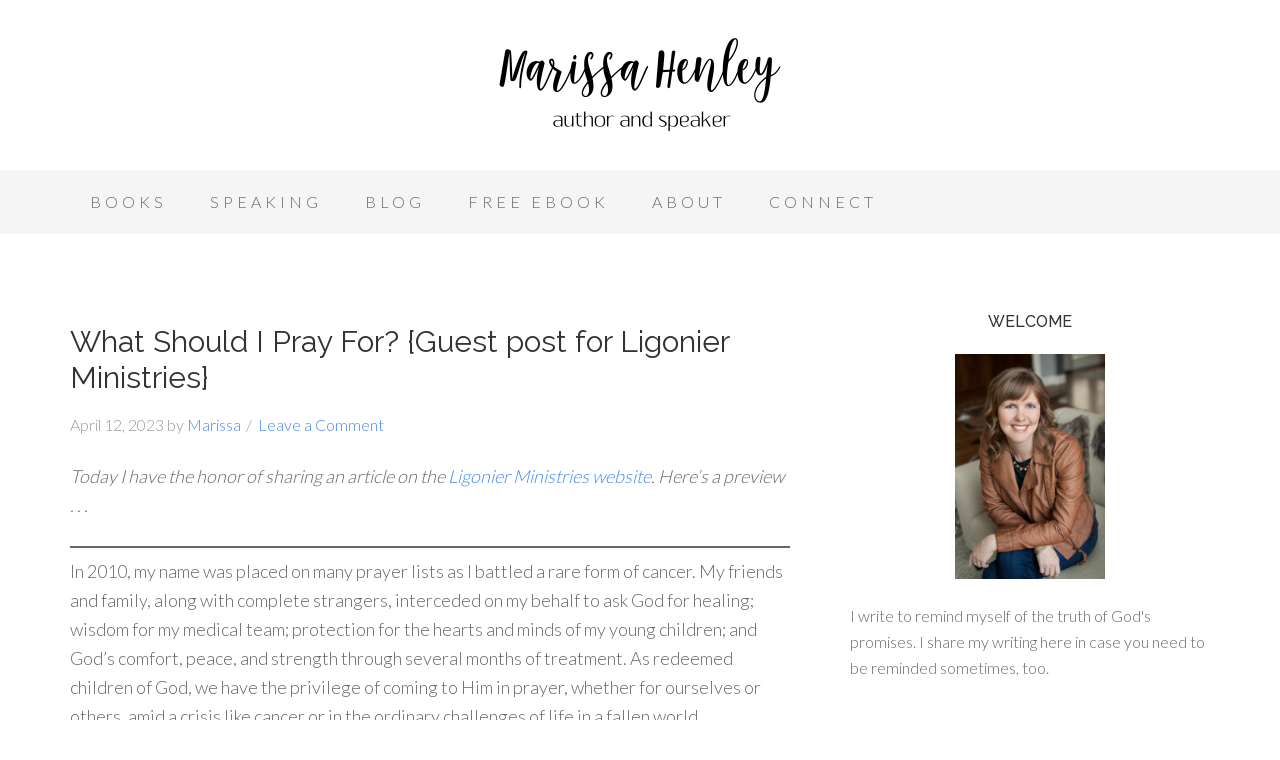

--- FILE ---
content_type: text/html; charset=UTF-8
request_url: https://www.marissahenley.com/tag/ligonier/
body_size: 39207
content:
<!DOCTYPE html>
<html lang="en-US">
<head >
<meta charset="UTF-8" />
<meta name="viewport" content="width=device-width, initial-scale=1" />
<meta name='robots' content='index, follow, max-image-preview:large, max-snippet:-1, max-video-preview:-1' />

	<!-- This site is optimized with the Yoast SEO plugin v26.7 - https://yoast.com/wordpress/plugins/seo/ -->
	<title>Ligonier Archives - Marissa Henley</title>
	<link rel="canonical" href="https://www.marissahenley.com/tag/ligonier/" />
	<meta property="og:locale" content="en_US" />
	<meta property="og:type" content="article" />
	<meta property="og:title" content="Ligonier Archives - Marissa Henley" />
	<meta property="og:url" content="https://www.marissahenley.com/tag/ligonier/" />
	<meta property="og:site_name" content="Marissa Henley" />
	<meta name="twitter:card" content="summary_large_image" />
	<meta name="twitter:site" content="@marissahenley" />
	<script type="application/ld+json" class="yoast-schema-graph">{"@context":"https://schema.org","@graph":[{"@type":"CollectionPage","@id":"https://www.marissahenley.com/tag/ligonier/","url":"https://www.marissahenley.com/tag/ligonier/","name":"Ligonier Archives - Marissa Henley","isPartOf":{"@id":"https://www.marissahenley.com/#website"},"primaryImageOfPage":{"@id":"https://www.marissahenley.com/tag/ligonier/#primaryimage"},"image":{"@id":"https://www.marissahenley.com/tag/ligonier/#primaryimage"},"thumbnailUrl":"https://www.marissahenley.com/wp-content/uploads/2023/05/What-Should-I-Pray-For_2560.webp","breadcrumb":{"@id":"https://www.marissahenley.com/tag/ligonier/#breadcrumb"},"inLanguage":"en-US"},{"@type":"ImageObject","inLanguage":"en-US","@id":"https://www.marissahenley.com/tag/ligonier/#primaryimage","url":"https://www.marissahenley.com/wp-content/uploads/2023/05/What-Should-I-Pray-For_2560.webp","contentUrl":"https://www.marissahenley.com/wp-content/uploads/2023/05/What-Should-I-Pray-For_2560.webp","width":1480,"height":1480},{"@type":"BreadcrumbList","@id":"https://www.marissahenley.com/tag/ligonier/#breadcrumb","itemListElement":[{"@type":"ListItem","position":1,"name":"Home","item":"https://www.marissahenley.com/"},{"@type":"ListItem","position":2,"name":"Ligonier"}]},{"@type":"WebSite","@id":"https://www.marissahenley.com/#website","url":"https://www.marissahenley.com/","name":"Marissa Henley","description":"Encouraging weary women to hope in Christ alone","potentialAction":[{"@type":"SearchAction","target":{"@type":"EntryPoint","urlTemplate":"https://www.marissahenley.com/?s={search_term_string}"},"query-input":{"@type":"PropertyValueSpecification","valueRequired":true,"valueName":"search_term_string"}}],"inLanguage":"en-US"}]}</script>
	<!-- / Yoast SEO plugin. -->


<link rel='dns-prefetch' href='//static.esvmedia.org' />
<link rel='dns-prefetch' href='//www.googletagmanager.com' />
<link rel='dns-prefetch' href='//fonts.googleapis.com' />
<link rel="alternate" type="application/rss+xml" title="Marissa Henley &raquo; Feed" href="https://www.marissahenley.com/feed/" />
<link rel="alternate" type="application/rss+xml" title="Marissa Henley &raquo; Comments Feed" href="https://www.marissahenley.com/comments/feed/" />
<link rel="alternate" type="application/rss+xml" title="Marissa Henley &raquo; Ligonier Tag Feed" href="https://www.marissahenley.com/tag/ligonier/feed/" />
<style id='wp-img-auto-sizes-contain-inline-css' type='text/css'>
img:is([sizes=auto i],[sizes^="auto," i]){contain-intrinsic-size:3000px 1500px}
/*# sourceURL=wp-img-auto-sizes-contain-inline-css */
</style>
<link rel='stylesheet' id='pt-cv-public-style-css' href='https://www.marissahenley.com/wp-content/plugins/content-views-query-and-display-post-page/public/assets/css/cv.css' type='text/css' media='all' />
<link rel='stylesheet' id='sbi_styles-css' href='https://www.marissahenley.com/wp-content/plugins/instagram-feed/css/sbi-styles.min.css' type='text/css' media='all' />
<link rel='stylesheet' id='beautiful-pro-theme-css' href='https://www.marissahenley.com/wp-content/themes/beautiful-pro/style.css' type='text/css' media='all' />
<style id='wp-emoji-styles-inline-css' type='text/css'>

	img.wp-smiley, img.emoji {
		display: inline !important;
		border: none !important;
		box-shadow: none !important;
		height: 1em !important;
		width: 1em !important;
		margin: 0 0.07em !important;
		vertical-align: -0.1em !important;
		background: none !important;
		padding: 0 !important;
	}
/*# sourceURL=wp-emoji-styles-inline-css */
</style>
<link rel='stylesheet' id='wp-block-library-css' href='https://www.marissahenley.com/wp-includes/css/dist/block-library/style.min.css' type='text/css' media='all' />
<style id='classic-theme-styles-inline-css' type='text/css'>
/*! This file is auto-generated */
.wp-block-button__link{color:#fff;background-color:#32373c;border-radius:9999px;box-shadow:none;text-decoration:none;padding:calc(.667em + 2px) calc(1.333em + 2px);font-size:1.125em}.wp-block-file__button{background:#32373c;color:#fff;text-decoration:none}
/*# sourceURL=/wp-includes/css/classic-themes.min.css */
</style>
<link rel='stylesheet' id='wp-components-css' href='https://www.marissahenley.com/wp-includes/css/dist/components/style.min.css' type='text/css' media='all' />
<link rel='stylesheet' id='wp-preferences-css' href='https://www.marissahenley.com/wp-includes/css/dist/preferences/style.min.css' type='text/css' media='all' />
<link rel='stylesheet' id='wp-block-editor-css' href='https://www.marissahenley.com/wp-includes/css/dist/block-editor/style.min.css' type='text/css' media='all' />
<link rel='stylesheet' id='wp-reusable-blocks-css' href='https://www.marissahenley.com/wp-includes/css/dist/reusable-blocks/style.min.css' type='text/css' media='all' />
<link rel='stylesheet' id='wp-patterns-css' href='https://www.marissahenley.com/wp-includes/css/dist/patterns/style.min.css' type='text/css' media='all' />
<link rel='stylesheet' id='wp-editor-css' href='https://www.marissahenley.com/wp-includes/css/dist/editor/style.min.css' type='text/css' media='all' />
<link rel='stylesheet' id='block-robo-gallery-style-css-css' href='https://www.marissahenley.com/wp-content/plugins/robo-gallery/includes/extensions/block/dist/blocks.style.build.css' type='text/css' media='all' />
<style id='global-styles-inline-css' type='text/css'>
:root{--wp--preset--aspect-ratio--square: 1;--wp--preset--aspect-ratio--4-3: 4/3;--wp--preset--aspect-ratio--3-4: 3/4;--wp--preset--aspect-ratio--3-2: 3/2;--wp--preset--aspect-ratio--2-3: 2/3;--wp--preset--aspect-ratio--16-9: 16/9;--wp--preset--aspect-ratio--9-16: 9/16;--wp--preset--color--black: #000000;--wp--preset--color--cyan-bluish-gray: #abb8c3;--wp--preset--color--white: #ffffff;--wp--preset--color--pale-pink: #f78da7;--wp--preset--color--vivid-red: #cf2e2e;--wp--preset--color--luminous-vivid-orange: #ff6900;--wp--preset--color--luminous-vivid-amber: #fcb900;--wp--preset--color--light-green-cyan: #7bdcb5;--wp--preset--color--vivid-green-cyan: #00d084;--wp--preset--color--pale-cyan-blue: #8ed1fc;--wp--preset--color--vivid-cyan-blue: #0693e3;--wp--preset--color--vivid-purple: #9b51e0;--wp--preset--gradient--vivid-cyan-blue-to-vivid-purple: linear-gradient(135deg,rgb(6,147,227) 0%,rgb(155,81,224) 100%);--wp--preset--gradient--light-green-cyan-to-vivid-green-cyan: linear-gradient(135deg,rgb(122,220,180) 0%,rgb(0,208,130) 100%);--wp--preset--gradient--luminous-vivid-amber-to-luminous-vivid-orange: linear-gradient(135deg,rgb(252,185,0) 0%,rgb(255,105,0) 100%);--wp--preset--gradient--luminous-vivid-orange-to-vivid-red: linear-gradient(135deg,rgb(255,105,0) 0%,rgb(207,46,46) 100%);--wp--preset--gradient--very-light-gray-to-cyan-bluish-gray: linear-gradient(135deg,rgb(238,238,238) 0%,rgb(169,184,195) 100%);--wp--preset--gradient--cool-to-warm-spectrum: linear-gradient(135deg,rgb(74,234,220) 0%,rgb(151,120,209) 20%,rgb(207,42,186) 40%,rgb(238,44,130) 60%,rgb(251,105,98) 80%,rgb(254,248,76) 100%);--wp--preset--gradient--blush-light-purple: linear-gradient(135deg,rgb(255,206,236) 0%,rgb(152,150,240) 100%);--wp--preset--gradient--blush-bordeaux: linear-gradient(135deg,rgb(254,205,165) 0%,rgb(254,45,45) 50%,rgb(107,0,62) 100%);--wp--preset--gradient--luminous-dusk: linear-gradient(135deg,rgb(255,203,112) 0%,rgb(199,81,192) 50%,rgb(65,88,208) 100%);--wp--preset--gradient--pale-ocean: linear-gradient(135deg,rgb(255,245,203) 0%,rgb(182,227,212) 50%,rgb(51,167,181) 100%);--wp--preset--gradient--electric-grass: linear-gradient(135deg,rgb(202,248,128) 0%,rgb(113,206,126) 100%);--wp--preset--gradient--midnight: linear-gradient(135deg,rgb(2,3,129) 0%,rgb(40,116,252) 100%);--wp--preset--font-size--small: 13px;--wp--preset--font-size--medium: 20px;--wp--preset--font-size--large: 36px;--wp--preset--font-size--x-large: 42px;--wp--preset--spacing--20: 0.44rem;--wp--preset--spacing--30: 0.67rem;--wp--preset--spacing--40: 1rem;--wp--preset--spacing--50: 1.5rem;--wp--preset--spacing--60: 2.25rem;--wp--preset--spacing--70: 3.38rem;--wp--preset--spacing--80: 5.06rem;--wp--preset--shadow--natural: 6px 6px 9px rgba(0, 0, 0, 0.2);--wp--preset--shadow--deep: 12px 12px 50px rgba(0, 0, 0, 0.4);--wp--preset--shadow--sharp: 6px 6px 0px rgba(0, 0, 0, 0.2);--wp--preset--shadow--outlined: 6px 6px 0px -3px rgb(255, 255, 255), 6px 6px rgb(0, 0, 0);--wp--preset--shadow--crisp: 6px 6px 0px rgb(0, 0, 0);}:where(.is-layout-flex){gap: 0.5em;}:where(.is-layout-grid){gap: 0.5em;}body .is-layout-flex{display: flex;}.is-layout-flex{flex-wrap: wrap;align-items: center;}.is-layout-flex > :is(*, div){margin: 0;}body .is-layout-grid{display: grid;}.is-layout-grid > :is(*, div){margin: 0;}:where(.wp-block-columns.is-layout-flex){gap: 2em;}:where(.wp-block-columns.is-layout-grid){gap: 2em;}:where(.wp-block-post-template.is-layout-flex){gap: 1.25em;}:where(.wp-block-post-template.is-layout-grid){gap: 1.25em;}.has-black-color{color: var(--wp--preset--color--black) !important;}.has-cyan-bluish-gray-color{color: var(--wp--preset--color--cyan-bluish-gray) !important;}.has-white-color{color: var(--wp--preset--color--white) !important;}.has-pale-pink-color{color: var(--wp--preset--color--pale-pink) !important;}.has-vivid-red-color{color: var(--wp--preset--color--vivid-red) !important;}.has-luminous-vivid-orange-color{color: var(--wp--preset--color--luminous-vivid-orange) !important;}.has-luminous-vivid-amber-color{color: var(--wp--preset--color--luminous-vivid-amber) !important;}.has-light-green-cyan-color{color: var(--wp--preset--color--light-green-cyan) !important;}.has-vivid-green-cyan-color{color: var(--wp--preset--color--vivid-green-cyan) !important;}.has-pale-cyan-blue-color{color: var(--wp--preset--color--pale-cyan-blue) !important;}.has-vivid-cyan-blue-color{color: var(--wp--preset--color--vivid-cyan-blue) !important;}.has-vivid-purple-color{color: var(--wp--preset--color--vivid-purple) !important;}.has-black-background-color{background-color: var(--wp--preset--color--black) !important;}.has-cyan-bluish-gray-background-color{background-color: var(--wp--preset--color--cyan-bluish-gray) !important;}.has-white-background-color{background-color: var(--wp--preset--color--white) !important;}.has-pale-pink-background-color{background-color: var(--wp--preset--color--pale-pink) !important;}.has-vivid-red-background-color{background-color: var(--wp--preset--color--vivid-red) !important;}.has-luminous-vivid-orange-background-color{background-color: var(--wp--preset--color--luminous-vivid-orange) !important;}.has-luminous-vivid-amber-background-color{background-color: var(--wp--preset--color--luminous-vivid-amber) !important;}.has-light-green-cyan-background-color{background-color: var(--wp--preset--color--light-green-cyan) !important;}.has-vivid-green-cyan-background-color{background-color: var(--wp--preset--color--vivid-green-cyan) !important;}.has-pale-cyan-blue-background-color{background-color: var(--wp--preset--color--pale-cyan-blue) !important;}.has-vivid-cyan-blue-background-color{background-color: var(--wp--preset--color--vivid-cyan-blue) !important;}.has-vivid-purple-background-color{background-color: var(--wp--preset--color--vivid-purple) !important;}.has-black-border-color{border-color: var(--wp--preset--color--black) !important;}.has-cyan-bluish-gray-border-color{border-color: var(--wp--preset--color--cyan-bluish-gray) !important;}.has-white-border-color{border-color: var(--wp--preset--color--white) !important;}.has-pale-pink-border-color{border-color: var(--wp--preset--color--pale-pink) !important;}.has-vivid-red-border-color{border-color: var(--wp--preset--color--vivid-red) !important;}.has-luminous-vivid-orange-border-color{border-color: var(--wp--preset--color--luminous-vivid-orange) !important;}.has-luminous-vivid-amber-border-color{border-color: var(--wp--preset--color--luminous-vivid-amber) !important;}.has-light-green-cyan-border-color{border-color: var(--wp--preset--color--light-green-cyan) !important;}.has-vivid-green-cyan-border-color{border-color: var(--wp--preset--color--vivid-green-cyan) !important;}.has-pale-cyan-blue-border-color{border-color: var(--wp--preset--color--pale-cyan-blue) !important;}.has-vivid-cyan-blue-border-color{border-color: var(--wp--preset--color--vivid-cyan-blue) !important;}.has-vivid-purple-border-color{border-color: var(--wp--preset--color--vivid-purple) !important;}.has-vivid-cyan-blue-to-vivid-purple-gradient-background{background: var(--wp--preset--gradient--vivid-cyan-blue-to-vivid-purple) !important;}.has-light-green-cyan-to-vivid-green-cyan-gradient-background{background: var(--wp--preset--gradient--light-green-cyan-to-vivid-green-cyan) !important;}.has-luminous-vivid-amber-to-luminous-vivid-orange-gradient-background{background: var(--wp--preset--gradient--luminous-vivid-amber-to-luminous-vivid-orange) !important;}.has-luminous-vivid-orange-to-vivid-red-gradient-background{background: var(--wp--preset--gradient--luminous-vivid-orange-to-vivid-red) !important;}.has-very-light-gray-to-cyan-bluish-gray-gradient-background{background: var(--wp--preset--gradient--very-light-gray-to-cyan-bluish-gray) !important;}.has-cool-to-warm-spectrum-gradient-background{background: var(--wp--preset--gradient--cool-to-warm-spectrum) !important;}.has-blush-light-purple-gradient-background{background: var(--wp--preset--gradient--blush-light-purple) !important;}.has-blush-bordeaux-gradient-background{background: var(--wp--preset--gradient--blush-bordeaux) !important;}.has-luminous-dusk-gradient-background{background: var(--wp--preset--gradient--luminous-dusk) !important;}.has-pale-ocean-gradient-background{background: var(--wp--preset--gradient--pale-ocean) !important;}.has-electric-grass-gradient-background{background: var(--wp--preset--gradient--electric-grass) !important;}.has-midnight-gradient-background{background: var(--wp--preset--gradient--midnight) !important;}.has-small-font-size{font-size: var(--wp--preset--font-size--small) !important;}.has-medium-font-size{font-size: var(--wp--preset--font-size--medium) !important;}.has-large-font-size{font-size: var(--wp--preset--font-size--large) !important;}.has-x-large-font-size{font-size: var(--wp--preset--font-size--x-large) !important;}
:where(.wp-block-post-template.is-layout-flex){gap: 1.25em;}:where(.wp-block-post-template.is-layout-grid){gap: 1.25em;}
:where(.wp-block-term-template.is-layout-flex){gap: 1.25em;}:where(.wp-block-term-template.is-layout-grid){gap: 1.25em;}
:where(.wp-block-columns.is-layout-flex){gap: 2em;}:where(.wp-block-columns.is-layout-grid){gap: 2em;}
:root :where(.wp-block-pullquote){font-size: 1.5em;line-height: 1.6;}
/*# sourceURL=global-styles-inline-css */
</style>
<link rel='stylesheet' id='sfmsb-style-css' href='https://www.marissahenley.com/wp-content/plugins/simple-follow-me-social-buttons-widget/assets/css/style.css' type='text/css' media='all' />
<link rel='stylesheet' id='sfmsb-icons-css' href='https://www.marissahenley.com/wp-content/plugins/simple-follow-me-social-buttons-widget/assets/css/icons.css' type='text/css' media='all' />
<link rel='stylesheet' id='dashicons-css' href='https://www.marissahenley.com/wp-includes/css/dashicons.min.css' type='text/css' media='all' />
<link rel='stylesheet' id='google-fonts-css' href='//fonts.googleapis.com/css?family=Lato%3A300%2C400%2C700%7CRaleway%3A400%2C500&#038;ver=1.1' type='text/css' media='all' />
<script type="text/javascript" src="https://www.marissahenley.com/wp-includes/js/jquery/jquery.min.js" id="jquery-core-js"></script>
<script type="text/javascript" src="https://www.marissahenley.com/wp-includes/js/jquery/jquery-migrate.min.js" id="jquery-migrate-js"></script>
<script type="text/javascript" src="https://www.marissahenley.com/wp-content/plugins/simple-follow-me-social-buttons-widget/assets/js/front-widget.js" id="sfmsb-script-js"></script>
<script type="text/javascript" src="https://www.marissahenley.com/wp-content/themes/beautiful-pro/js/responsive-menu.js" id="beautiful-responsive-menu-js"></script>

<!-- Google tag (gtag.js) snippet added by Site Kit -->
<!-- Google Analytics snippet added by Site Kit -->
<script type="text/javascript" src="https://www.googletagmanager.com/gtag/js?id=G-PFTJS46JM6" id="google_gtagjs-js" async></script>
<script type="text/javascript" id="google_gtagjs-js-after">
/* <![CDATA[ */
window.dataLayer = window.dataLayer || [];function gtag(){dataLayer.push(arguments);}
gtag("set","linker",{"domains":["www.marissahenley.com"]});
gtag("js", new Date());
gtag("set", "developer_id.dZTNiMT", true);
gtag("config", "G-PFTJS46JM6");
//# sourceURL=google_gtagjs-js-after
/* ]]> */
</script>
<link rel="https://api.w.org/" href="https://www.marissahenley.com/wp-json/" /><link rel="alternate" title="JSON" type="application/json" href="https://www.marissahenley.com/wp-json/wp/v2/tags/716" /><link rel="EditURI" type="application/rsd+xml" title="RSD" href="https://www.marissahenley.com/xmlrpc.php?rsd" />
<meta name="generator" content="WordPress 6.9" />
<meta name="generator" content="Site Kit by Google 1.168.0" /><link rel="icon" href="https://www.marissahenley.com/wp-content/themes/beautiful-pro/images/favicon.ico" />
<link rel="pingback" href="https://www.marissahenley.com/xmlrpc.php" />
<style type="text/css">.site-title a { background: url(https://www.marissahenley.com/wp-content/uploads/2025/03/cropped-Marissa-Henley.png) no-repeat !important; }</style>
<meta name="generator" content="Elementor 3.34.1; features: additional_custom_breakpoints; settings: css_print_method-external, google_font-enabled, font_display-auto">
			<style>
				.e-con.e-parent:nth-of-type(n+4):not(.e-lazyloaded):not(.e-no-lazyload),
				.e-con.e-parent:nth-of-type(n+4):not(.e-lazyloaded):not(.e-no-lazyload) * {
					background-image: none !important;
				}
				@media screen and (max-height: 1024px) {
					.e-con.e-parent:nth-of-type(n+3):not(.e-lazyloaded):not(.e-no-lazyload),
					.e-con.e-parent:nth-of-type(n+3):not(.e-lazyloaded):not(.e-no-lazyload) * {
						background-image: none !important;
					}
				}
				@media screen and (max-height: 640px) {
					.e-con.e-parent:nth-of-type(n+2):not(.e-lazyloaded):not(.e-no-lazyload),
					.e-con.e-parent:nth-of-type(n+2):not(.e-lazyloaded):not(.e-no-lazyload) * {
						background-image: none !important;
					}
				}
			</style>
			<style type='text/css'>.custom-background .site-header-banner { background:  #ffffff repeat left scroll; } </style>		<style type="text/css" id="wp-custom-css">
			a {
    color: #4286f4;
}		</style>
		</head>
<body data-rsssl=1 class="archive tag tag-ligonier tag-716 wp-theme-genesis wp-child-theme-beautiful-pro metaslider-plugin custom-header header-image header-full-width content-sidebar genesis-breadcrumbs-hidden genesis-footer-widgets-hidden beautiful elementor-default elementor-kit-2997"><div class="site-container"><header class="site-header"><div class="wrap"><div class="title-area"><p class="site-title"><a href="https://www.marissahenley.com/">Marissa Henley</a></p><p class="site-description">Encouraging weary women to hope in Christ alone</p></div></div></header><nav class="nav-primary" aria-label="Main"><div class="wrap"><ul id="menu-categories" class="menu genesis-nav-menu menu-primary"><li id="menu-item-3683" class="menu-item menu-item-type-post_type menu-item-object-page menu-item-has-children menu-item-3683"><a href="https://www.marissahenley.com/books/"><span >Books</span></a>
<ul class="sub-menu">
	<li id="menu-item-3681" class="menu-item menu-item-type-post_type menu-item-object-page menu-item-3681"><a href="https://www.marissahenley.com/after-cancer/"><span >After Cancer</span></a></li>
	<li id="menu-item-3695" class="menu-item menu-item-type-post_type menu-item-object-page menu-item-3695"><a href="https://www.marissahenley.com/books/lyftc/"><span >Loving Your Friend Through Cancer</span></a></li>
</ul>
</li>
<li id="menu-item-925" class="menu-item menu-item-type-post_type menu-item-object-page menu-item-925"><a href="https://www.marissahenley.com/need-a-speaker/"><span >Speaking</span></a></li>
<li id="menu-item-1024" class="menu-item menu-item-type-taxonomy menu-item-object-category menu-item-has-children menu-item-1024"><a href="https://www.marissahenley.com/category/blog/"><span >Blog</span></a>
<ul class="sub-menu">
	<li id="menu-item-2248" class="menu-item menu-item-type-taxonomy menu-item-object-category menu-item-2248"><a href="https://www.marissahenley.com/category/videos/"><span >Videos</span></a></li>
	<li id="menu-item-1317" class="menu-item menu-item-type-taxonomy menu-item-object-category menu-item-1317"><a href="https://www.marissahenley.com/category/blog/guest-posts/"><span >Guest appearances</span></a></li>
	<li id="menu-item-946" class="menu-item menu-item-type-taxonomy menu-item-object-category menu-item-946"><a href="https://www.marissahenley.com/category/blog/faith/no-matter-what/"><span >No Matter What Monday</span></a></li>
	<li id="menu-item-479" class="menu-item menu-item-type-taxonomy menu-item-object-category menu-item-479"><a href="https://www.marissahenley.com/category/blog/cancer/"><span >Cancer</span></a></li>
	<li id="menu-item-995" class="menu-item menu-item-type-taxonomy menu-item-object-category menu-item-995"><a href="https://www.marissahenley.com/category/blog/family/"><span >Family</span></a></li>
	<li id="menu-item-996" class="menu-item menu-item-type-taxonomy menu-item-object-category menu-item-996"><a href="https://www.marissahenley.com/category/blog/faith/"><span >Faith</span></a></li>
</ul>
</li>
<li id="menu-item-1691" class="menu-item menu-item-type-post_type menu-item-object-page menu-item-1691"><a href="https://www.marissahenley.com/free-ebook/"><span >Free Ebook</span></a></li>
<li id="menu-item-287" class="menu-item menu-item-type-post_type menu-item-object-page menu-item-has-children menu-item-287"><a href="https://www.marissahenley.com/about/"><span >About</span></a>
<ul class="sub-menu">
	<li id="menu-item-3741" class="menu-item menu-item-type-post_type menu-item-object-page menu-item-3741"><a href="https://www.marissahenley.com/about/writing-coaching/"><span >Writing Coaching</span></a></li>
</ul>
</li>
<li id="menu-item-1096" class="menu-item menu-item-type-post_type menu-item-object-page menu-item-1096"><a href="https://www.marissahenley.com/contact-me/"><span >Connect</span></a></li>
</ul></div></nav><div class="site-inner"><div class="content-sidebar-wrap"><main class="content"><article class="post-3565 post type-post status-publish format-standard has-post-thumbnail category-guest-posts tag-ligonier tag-prayer entry" aria-label="What Should I Pray For? {Guest post for Ligonier Ministries}"><header class="entry-header"><h2 class="entry-title"><a class="entry-title-link" rel="bookmark" href="https://www.marissahenley.com/what-should-i-pray-for-guest-post-for-ligonier-ministries/">What Should I Pray For? {Guest post for Ligonier Ministries}</a></h2>
<p class="entry-meta"><time class="entry-time">April 12, 2023</time> by <span class="entry-author"><a href="https://www.marissahenley.com/author/solagratia/" class="entry-author-link" rel="author"><span class="entry-author-name">Marissa</span></a></span> <span class="entry-comments-link"><a href="https://www.marissahenley.com/what-should-i-pray-for-guest-post-for-ligonier-ministries/#respond">Leave a Comment</a></span> </p></header><div class="entry-content">
<p><em>Today I have the honor of sharing an article on the <a href="https://www.ligonier.org/learn/articles/what-should-i-pray-for" target="_blank" rel="noreferrer noopener">Ligonier Ministries website</a>. Here&#8217;s a preview . . . </em></p>



<hr class="wp-block-separator has-alpha-channel-opacity"/>



<p>In 2010, my name was placed on many prayer lists as I battled a rare form of cancer. My friends and family, along with complete strangers, interceded on my behalf to ask God for healing; wisdom for my medical team; protection for the hearts and minds of my young children; and God’s comfort, peace, and strength through several months of treatment. As redeemed children of God, we have the privilege of coming to Him in prayer, whether for ourselves or others, amid a crisis like cancer or in the ordinary challenges of life in a fallen world.</p>



<p>The Westminster Larger Catechism defines prayer as “an offering up of our desires unto God, in the name of Christ, by the help of his Spirit; with confession of our sins, and thankful acknowledgement of his mercies” (WLC 178). In this definition, we learn that prayer involves confessing our sins and praising God for His goodness to us. Prayer also provides an opportunity to bring our requests to God, and that is the aspect of prayer we will focus on as we consider the question “What should I pray for?” Scripture guides and shapes our prayers by showing us how to pray for physical provision, spiritual blessings, and fruitfulness in good works for the glory of God.</p>



<hr class="wp-block-separator has-alpha-channel-opacity"/>



<p><em>You can finish reading this article on the <a href="https://www.ligonier.org/learn/articles/what-should-i-pray-for" target="_blank" rel="noreferrer noopener">Ligonier website.</a> I hope it encourages you! </em></p>
<a href="http://www.facebook.com/share.php?u=https%3A%2F%2Fwww.marissahenley.com%2Fwhat-should-i-pray-for-guest-post-for-ligonier-ministries%2F&amp;t=What%20Should%20I%20Pray%20For%3F%20%7BGuest%20post%20for%20Ligonier%20Ministries%7D" id="facebook_share_button_3565" style="font-size:11px; line-height:13px; font-family:'lucida grande',tahoma,verdana,arial,sans-serif; text-decoration:none; display: -moz-inline-block; display:inline-block; padding:1px 20px 0 5px; margin: 5px 0; height:15px; border:1px solid #d8dfea; color: #3B5998; background: #fff url(https://b.static.ak.fbcdn.net/images/share/facebook_share_icon.gif) no-repeat top right;">Share</a>
	<script type="text/javascript">
	<!--
	var button = document.getElementById('facebook_share_link_3565') || document.getElementById('facebook_share_icon_3565') || document.getElementById('facebook_share_both_3565') || document.getElementById('facebook_share_button_3565');
	if (button) {
		button.onclick = function(e) {
			var url = this.href.replace(/share\.php/, 'sharer.php');
			window.open(url,'sharer','toolbar=0,status=0,width=626,height=436');
			return false;
		}
	
		if (button.id === 'facebook_share_button_3565') {
			button.onmouseover = function(){
				this.style.color='#fff';
				this.style.borderColor = '#295582';
				this.style.backgroundColor = '#3b5998';
			}
			button.onmouseout = function(){
				this.style.color = '#3b5998';
				this.style.borderColor = '#d8dfea';
				this.style.backgroundColor = '#fff';
			}
		}
	}
	-->
	</script>
	</div></article></main><aside class="sidebar sidebar-primary widget-area" role="complementary" aria-label="Primary Sidebar"><section id="widget_sp_image-35" class="widget widget_sp_image"><div class="widget-wrap"><h4 class="widget-title widgettitle">Welcome</h4>
<a href="https://www.marissahenley.com/about" target="_self" class="widget_sp_image-image-link" title="Welcome"><img width="150" height="225" alt="marissahenley.com" class="attachment-150x225 aligncenter" style="max-width: 100%;" src="https://www.marissahenley.com/wp-content/uploads/2007/06/MarissaHenley-10.jpg" /></a><div class="widget_sp_image-description" ><p>I write to remind myself of the truth of God's promises. I share my writing here in case you need to be reminded sometimes, too. </p>
</div></div></section>
<section id="sfmsb_settings-14" class="widget sfmsb_widget"><div class="widget-wrap"><div class="sfmsb-follow-social-buttons sfmsb-float sfmsb-circle 40 sfmsb-horizontal"><span class="sfmsb-text" style="font-size:20px;">Let's Connect!</span><a target="_blank" href="http://www.facebook.com/marissalhenley"><span class="sfmsb-icon-facebook sfmsb-circle" style="color:#3a5795;font-size:40px;" data-color="#3a5795"></span></a><a target="_blank" href="http://www.instagram.com/marissa.henley"><span class="sfmsb-icon-instagram sfmsb-circle" style="color:#b09375;font-size:40px;" data-color="#b09375"></span></a><a target="_blank" href="mailto:marissa@marissahenley.com"><span class="sfmsb-icon-email sfmsb-circle" style="color:#2758a6;font-size:40px;" data-color="#2758a6"></span></a><div class="sfmsb-clearfix"></div></div></div></section>
<section id="custom_html-3" class="widget_text widget widget_custom_html"><div class="widget_text widget-wrap"><div class="textwidget custom-html-widget"><script async id="_ck_199833" src="https://forms.convertkit.com/199833?v=6"></script></div></div></section>
<section id="widget_sp_image-2" class="widget widget_sp_image"><div class="widget-wrap"><h4 class="widget-title widgettitle">Books</h4>
<a href="https://www.marissahenley.com/books" target="_blank" class="widget_sp_image-image-link" title="Books"><img width="300" height="300" alt="Books" class="attachment-medium aligncenter" style="max-width: 100%;" srcset="https://www.marissahenley.com/wp-content/uploads/2025/03/Book-graphic-for-sidebar-300x300.png 300w, https://www.marissahenley.com/wp-content/uploads/2025/03/Book-graphic-for-sidebar-150x150.png 150w, https://www.marissahenley.com/wp-content/uploads/2025/03/Book-graphic-for-sidebar-768x768.png 768w, https://www.marissahenley.com/wp-content/uploads/2025/03/Book-graphic-for-sidebar.png 800w" sizes="(max-width: 300px) 100vw, 300px" src="https://www.marissahenley.com/wp-content/uploads/2025/03/Book-graphic-for-sidebar-300x300.png" /></a><div class="widget_sp_image-description" ><p>Click the image above to learn more about Marissa's books: After Cancer and Loving Your Friend through Cancer</p>
</div></div></section>

		<section id="recent-posts-5" class="widget widget_recent_entries"><div class="widget-wrap">
		<h4 class="widget-title widgettitle">Recent Posts</h4>

		<ul>
											<li>
					<a href="https://www.marissahenley.com/guest-appearance-bookish-talks-with-lia-podcast/">Guest appearance &#8211; Bookish Talks with Lia Podcast</a>
									</li>
											<li>
					<a href="https://www.marissahenley.com/finding-hope-amid-severe-illness-guest-post-for-ligonier-ministries/">Finding Hope Amid Severe Illness {Guest Post for Ligonier Ministries}</a>
									</li>
											<li>
					<a href="https://www.marissahenley.com/gods-faithfulness-in-a-winter-season-part-3-guest-post-for-encourage/">God&#8217;s Faithfulness in a Winter Season &#8211; Part 3 {Guest post for enCourage}</a>
									</li>
					</ul>

		</div></section>
<section id="search-2" class="widget widget_search"><div class="widget-wrap"><h4 class="widget-title widgettitle">Looking For Something?</h4>
<form class="search-form" method="get" action="https://www.marissahenley.com/" role="search"><input class="search-form-input" type="search" name="s" id="searchform-1" placeholder="Search this website"><input class="search-form-submit" type="submit" value="Search"><meta content="https://www.marissahenley.com/?s={s}"></form></div></section>
</aside></div></div><footer class="site-footer"><div class="wrap"><p>Copyright &#xA9;&nbsp;2026 · <a href="http://my.studiopress.com/themes/beautiful/">Beautiful Pro Theme</a> on <a href="https://www.studiopress.com/">Genesis Framework</a> · <a href="https://wordpress.org/">WordPress</a> · <a rel="nofollow" href="https://www.marissahenley.com/wp-login.php">Log in</a></p></div></footer></div><script type="speculationrules">
{"prefetch":[{"source":"document","where":{"and":[{"href_matches":"/*"},{"not":{"href_matches":["/wp-*.php","/wp-admin/*","/wp-content/uploads/*","/wp-content/*","/wp-content/plugins/*","/wp-content/themes/beautiful-pro/*","/wp-content/themes/genesis/*","/*\\?(.+)"]}},{"not":{"selector_matches":"a[rel~=\"nofollow\"]"}},{"not":{"selector_matches":".no-prefetch, .no-prefetch a"}}]},"eagerness":"conservative"}]}
</script>
<!-- Instagram Feed JS -->
<script type="text/javascript">
var sbiajaxurl = "https://www.marissahenley.com/wp-admin/admin-ajax.php";
</script>
			<script>
				const lazyloadRunObserver = () => {
					const lazyloadBackgrounds = document.querySelectorAll( `.e-con.e-parent:not(.e-lazyloaded)` );
					const lazyloadBackgroundObserver = new IntersectionObserver( ( entries ) => {
						entries.forEach( ( entry ) => {
							if ( entry.isIntersecting ) {
								let lazyloadBackground = entry.target;
								if( lazyloadBackground ) {
									lazyloadBackground.classList.add( 'e-lazyloaded' );
								}
								lazyloadBackgroundObserver.unobserve( entry.target );
							}
						});
					}, { rootMargin: '200px 0px 200px 0px' } );
					lazyloadBackgrounds.forEach( ( lazyloadBackground ) => {
						lazyloadBackgroundObserver.observe( lazyloadBackground );
					} );
				};
				const events = [
					'DOMContentLoaded',
					'elementor/lazyload/observe',
				];
				events.forEach( ( event ) => {
					document.addEventListener( event, lazyloadRunObserver );
				} );
			</script>
			<script type="text/javascript" id="pt-cv-content-views-script-js-extra">
/* <![CDATA[ */
var PT_CV_PUBLIC = {"_prefix":"pt-cv-","page_to_show":"5","_nonce":"19ddd13c1a","is_admin":"","is_mobile":"","ajaxurl":"https://www.marissahenley.com/wp-admin/admin-ajax.php","lang":"","loading_image_src":"[data-uri]"};
var PT_CV_PAGINATION = {"first":"\u00ab","prev":"\u2039","next":"\u203a","last":"\u00bb","goto_first":"Go to first page","goto_prev":"Go to previous page","goto_next":"Go to next page","goto_last":"Go to last page","current_page":"Current page is","goto_page":"Go to page"};
//# sourceURL=pt-cv-content-views-script-js-extra
/* ]]> */
</script>
<script type="text/javascript" src="https://www.marissahenley.com/wp-content/plugins/content-views-query-and-display-post-page/public/assets/js/cv.js" id="pt-cv-content-views-script-js"></script>
<script type="text/javascript" src="https://static.esvmedia.org/crossref/crossref.min.js" id="esv-crossreference-tool-js"></script>
<script id="wp-emoji-settings" type="application/json">
{"baseUrl":"https://s.w.org/images/core/emoji/17.0.2/72x72/","ext":".png","svgUrl":"https://s.w.org/images/core/emoji/17.0.2/svg/","svgExt":".svg","source":{"concatemoji":"https://www.marissahenley.com/wp-includes/js/wp-emoji-release.min.js"}}
</script>
<script type="module">
/* <![CDATA[ */
/*! This file is auto-generated */
const a=JSON.parse(document.getElementById("wp-emoji-settings").textContent),o=(window._wpemojiSettings=a,"wpEmojiSettingsSupports"),s=["flag","emoji"];function i(e){try{var t={supportTests:e,timestamp:(new Date).valueOf()};sessionStorage.setItem(o,JSON.stringify(t))}catch(e){}}function c(e,t,n){e.clearRect(0,0,e.canvas.width,e.canvas.height),e.fillText(t,0,0);t=new Uint32Array(e.getImageData(0,0,e.canvas.width,e.canvas.height).data);e.clearRect(0,0,e.canvas.width,e.canvas.height),e.fillText(n,0,0);const a=new Uint32Array(e.getImageData(0,0,e.canvas.width,e.canvas.height).data);return t.every((e,t)=>e===a[t])}function p(e,t){e.clearRect(0,0,e.canvas.width,e.canvas.height),e.fillText(t,0,0);var n=e.getImageData(16,16,1,1);for(let e=0;e<n.data.length;e++)if(0!==n.data[e])return!1;return!0}function u(e,t,n,a){switch(t){case"flag":return n(e,"\ud83c\udff3\ufe0f\u200d\u26a7\ufe0f","\ud83c\udff3\ufe0f\u200b\u26a7\ufe0f")?!1:!n(e,"\ud83c\udde8\ud83c\uddf6","\ud83c\udde8\u200b\ud83c\uddf6")&&!n(e,"\ud83c\udff4\udb40\udc67\udb40\udc62\udb40\udc65\udb40\udc6e\udb40\udc67\udb40\udc7f","\ud83c\udff4\u200b\udb40\udc67\u200b\udb40\udc62\u200b\udb40\udc65\u200b\udb40\udc6e\u200b\udb40\udc67\u200b\udb40\udc7f");case"emoji":return!a(e,"\ud83e\u1fac8")}return!1}function f(e,t,n,a){let r;const o=(r="undefined"!=typeof WorkerGlobalScope&&self instanceof WorkerGlobalScope?new OffscreenCanvas(300,150):document.createElement("canvas")).getContext("2d",{willReadFrequently:!0}),s=(o.textBaseline="top",o.font="600 32px Arial",{});return e.forEach(e=>{s[e]=t(o,e,n,a)}),s}function r(e){var t=document.createElement("script");t.src=e,t.defer=!0,document.head.appendChild(t)}a.supports={everything:!0,everythingExceptFlag:!0},new Promise(t=>{let n=function(){try{var e=JSON.parse(sessionStorage.getItem(o));if("object"==typeof e&&"number"==typeof e.timestamp&&(new Date).valueOf()<e.timestamp+604800&&"object"==typeof e.supportTests)return e.supportTests}catch(e){}return null}();if(!n){if("undefined"!=typeof Worker&&"undefined"!=typeof OffscreenCanvas&&"undefined"!=typeof URL&&URL.createObjectURL&&"undefined"!=typeof Blob)try{var e="postMessage("+f.toString()+"("+[JSON.stringify(s),u.toString(),c.toString(),p.toString()].join(",")+"));",a=new Blob([e],{type:"text/javascript"});const r=new Worker(URL.createObjectURL(a),{name:"wpTestEmojiSupports"});return void(r.onmessage=e=>{i(n=e.data),r.terminate(),t(n)})}catch(e){}i(n=f(s,u,c,p))}t(n)}).then(e=>{for(const n in e)a.supports[n]=e[n],a.supports.everything=a.supports.everything&&a.supports[n],"flag"!==n&&(a.supports.everythingExceptFlag=a.supports.everythingExceptFlag&&a.supports[n]);var t;a.supports.everythingExceptFlag=a.supports.everythingExceptFlag&&!a.supports.flag,a.supports.everything||((t=a.source||{}).concatemoji?r(t.concatemoji):t.wpemoji&&t.twemoji&&(r(t.twemoji),r(t.wpemoji)))});
//# sourceURL=https://www.marissahenley.com/wp-includes/js/wp-emoji-loader.min.js
/* ]]> */
</script>
</body></html>


--- FILE ---
content_type: text/javascript; charset=utf-8
request_url: https://forms.convertkit.com/199833?v=6
body_size: 3177
content:
(function(d,id,h,a){
  if (!d.getElementById(id)) {
    a=d.createElement('script');
    a.src='https://cdn.kit.com/assets/CKJS4.js?v=21';
    a.id = id;
    h=d.getElementsByTagName("head")[0];
    h.appendChild(a);
  }
  this._CK_processed = this._CK_processed || {};
  if (this._CK_processed["199833"]) {
    return;
  }
  this._CK_processed["199833"] = true;
  var cktags = [];
  var cktag = d.getElementById("_ck_199833");
  while (cktag) {
    cktags.push(cktag);
      f=d.createElement("div");
      f.innerHTML="<div class=\"ck_form_container ck_inline\" data-ck-version=\"6\">\n  <div class=\"ck_form ck_minimal\">\n  <div class=\"ck_form_fields\">\n    <h3 class=\"ck_form_title\">Can we be email friends?<\/h3>\n    <div class=\"ck_description\">\n      <p>Sign up now and receive a free 21-day devotional!<\/p>\n    <\/div>\n\n    <div id=\"ck_success_msg\"  style=\"display:none;\">\n      <p>Success! Please check your email to confirm your subscription and receive your 21-day devotional. <\/p>\n    <\/div>\n\n    <!--  Form starts here  -->\n    <form id=\"ck_subscribe_form\" class=\"ck_subscribe_form\" action=\"https://forms.convertkit.com/landing_pages/199833/subscribe\" data-remote=\"true\">\n      <input type=\"hidden\" value=\"{&quot;form_style&quot;:&quot;minimal&quot;,&quot;embed_style&quot;:&quot;inline&quot;,&quot;embed_trigger&quot;:&quot;scroll_percentage&quot;,&quot;scroll_percentage&quot;:&quot;70&quot;,&quot;delay_seconds&quot;:&quot;10&quot;,&quot;display_position&quot;:&quot;br&quot;,&quot;display_devices&quot;:&quot;all&quot;,&quot;days_no_show&quot;:&quot;15&quot;,&quot;converted_behavior&quot;:&quot;hide&quot;}\" id=\"ck_form_options\">\n      <input type=\"hidden\" name=\"id\" value=\"199833\" id=\"landing_page_id\">\n      <input type=\"hidden\" name=\"ck_form_recaptcha\" value=\"\" id=\"ck_form_recaptcha\">\n      <div class=\"ck_errorArea\">\n        <div id=\"ck_error_msg\" style=\"display:none\">\n          <p>There was an error submitting your subscription. Please try again.<\/p>\n        <\/div>\n      <\/div>\n      <div class=\"ck_control_group ck_email_field_group\">\n        <label class=\"ck_label\" for=\"ck_emailField\" style=\"display: none\">Email Address<\/label>\n        <input type=\"email\" name=\"email\" class=\"ck_email_address\" id=\"ck_emailField\" placeholder=\"Email Address\" required>\n      <\/div>\n      <div class=\"ck_control_group ck_captcha2_h_field_group ck-captcha2-h\" style=\"position: absolute !important;left: -999em !important;\">\n        <input type=\"text\" name=\"captcha2_h\" class=\"ck-captcha2-h\" id=\"ck_captcha2_h\" placeholder=\"We use this field to detect spam bots. If you fill this in, you will be marked as a spammer.\">\n      <\/div>\n\n        <label class=\"ck_checkbox\" style=\"display:none;\">\n          <input class=\"optIn ck_course_opted\" name=\"course_opted\" type=\"checkbox\" id=\"optIn\" checked />\n          <span class=\"ck_opt_in_prompt\">I\'d like to receive the free email course.<\/span>\n        <\/label>\n\n      <button class=\"subscribe_button ck_subscribe_button btn fields\" id=\"ck_subscribe_button\">\n        Subscribe\n      <\/button>\n      <span class=\"ck_guarantee\">\n        \n          <a class=\"ck_powered_by\" href=\"https://kit.com/features/forms?utm_campaign=poweredby&amp;utm_content=form&amp;utm_medium=referral&amp;utm_source=dynamic\">Powered by Kit<\/a>\n      <\/span>\n    <\/form>\n  <\/div>\n\n<\/div>\n\n<\/div>\n\n\n<style type=\"text/css\">/* Layout */\n  .ck_form.ck_minimal {\n  /* divider image */\n	background: #f9f9f9;\n	font-family: \'Helvetica Neue\', Helvetica, Arial, Verdana, sans-serif;\n	line-height: 1.5em;\n	overflow: hidden;\n	color: #666;\n	font-size: 16px;\n	border: solid 1px #d1d1d1;\n	-webkit-box-shadow: none;\n	-moz-box-shadow: none;\n	box-shadow: none;\n	clear: both;\n	margin: 20px 0px;\n	text-align: center;\n}\n\n\n.ck_form.ck_minimal h3.ck_form_title {\n	text-align: center;\n	margin: 0px 0px 10px;\n	font-size: 28px;\n}\n\n.ck_form.ck_minimal h4 {\n	text-align: center;\n	font-family: \'Open Sans\', Helvetica, Arial, sans-serif;\n	text-transform: uppercase;\n	font-size: 18px;\n	font-weight: normal;\n	padding-top: 0px;\n	margin-top: 0px;\n}\n\n.ck_form.ck_minimal p {\n	padding: 0px;\n}\n\n.ck_form, .ck_form * {\n	-webkit-box-sizing: border-box;\n	-moz-box-sizing: border-box;\n	box-sizing: border-box;\n}\n\n.ck_form.ck_minimal .ck_form_fields {\n	width: 100%;\n	float: left;\n	padding: 5%;\n}\n/* Form fields */\n\n.ck_errorArea {\n	display: none; /* temporary */\n}\n\n#ck_success_msg {\n	padding: 10px 10px 0px;\n	border: solid 1px #ddd;\n	background: #eee;\n}\n\n.ck_form.ck_minimal input[type=\"text\"], .ck_form.ck_minimal input[type=\"email\"] {\n	font-size: 18px;\n	padding: 10px 8px;\n	width: 68%;\n	border: 1px solid #d6d6d6; /* stroke */\n	-moz-border-radius: 3px;\n	-webkit-border-radius: 3px;\n	border-radius: 3px; /* border radius */\n	background-color: #fff; /* layer fill content */\n	margin-bottom: 5px;\n	height: auto;\n	float: left;\n	margin: 0px;\n	margin-right: 2%;\n	height: 42px;\n}\n\n.ck_form input[type=\"text\"]:focus, .ck_form input[type=\"email\"]:focus {\n	outline: none;\n	border-color: #aaa;\n}\n\n.ck_form.ck_minimal .ck_subscribe_button {\n    width: 100%;\n    color: #fff;\n    margin: 0px;\n    padding:  11px 0px;\n    font-size: 18px;\n    background: #613a43;\n    -moz-border-radius: 3px;\n    -webkit-border-radius: 3px;\n    border-radius: 3px; /* border radius */\n    cursor: pointer;\n    border: none;\n    text-shadow: none;\n    width: 30%;\n    float: left;\n    height: 42px;\n  }\n\n\n.ck_form.ck_minimal .ck_guarantee {\n	color: #626262;\n	font-size: 12px;\n	text-align: center;\n	padding: 15px 0px 0px;\n	display: block;\n	clear: both;\n}\n.ck_form .ck_powered_by {\n	display: block;\n	color: #aaa;\n	font-size: 12px;\n}\n\n.ck_form .ck_powered_by:hover {\n	display: block;\n	color: #444;\n}\n\n.ck_converted_content {\n  display: none;\n	padding: 5%;\n	background: #fff;\n}\n\n.ck_form.ck_minimal.width400 .ck_subscribe_button, .ck_form.ck_minimal.width400 input[type=\"email\"] {\n		width: 100%;\n		float: none;\n		margin-top: 5px;\n	}\n\n.ck_slide_up, .ck_modal, .ck_slide_up .ck_minimal, .ck_modal .ck_minimal  {\n	min-width: 400px;\n}\n\n.page .ck_form.ck_minimal {\n	margin: 50px auto;\n	max-width: 600px;\n}\n\n\n/* v6 */\n.ck_slide_up.ck_form_v6, .ck_modal.ck_form_v6, .ck_slide_up.ck_form_v6 .ck_minimal, .ck_modal.ck_form_v6 .ck_minimal {\n  min-width: 0 !important;\n}\n\n@media all and (min-width: 801px) {\n  .ck_modal.ck_form_v6 .ck_form.ck_minimal {\n    margin-left: -300px;\n    width: 600px;\n  }\n}\n\n.ck_modal.ck_form_v6 .ck_minimal .ck_subscribe_form {\n  padding-top: 20px;\n}\n\n.ck_slide_up.ck_form_v6 .ck_minimal .ck_subscribe_form {\n  padding-top: 10px;\n}\n\n.ck_form_v6 #ck_success_msg {\n  margin-top: 15px;\n  padding: 0px 10px;\n}\n\n.ck_slide_up.ck_form_v6 .ck_minimal + .ck_close_link {\n  top: 5px;\n}\n.ck_slide_up.ck_form_v6 .ck_minimal h3.ck_form_title {\n  margin-top: 5px;\n}\n\n\n\n\n\n<\/style>\n";
      cktag.parentNode.insertBefore(f,cktag);
    cktag.removeAttribute("id");
    cktag = d.getElementById("_ck_199833");
  }
  for (var i = 0, len = cktags.length; i < len; i++) {
    cktags[i].id = "_ck_199833";
  }
})(document,'_ck_js_tag');
